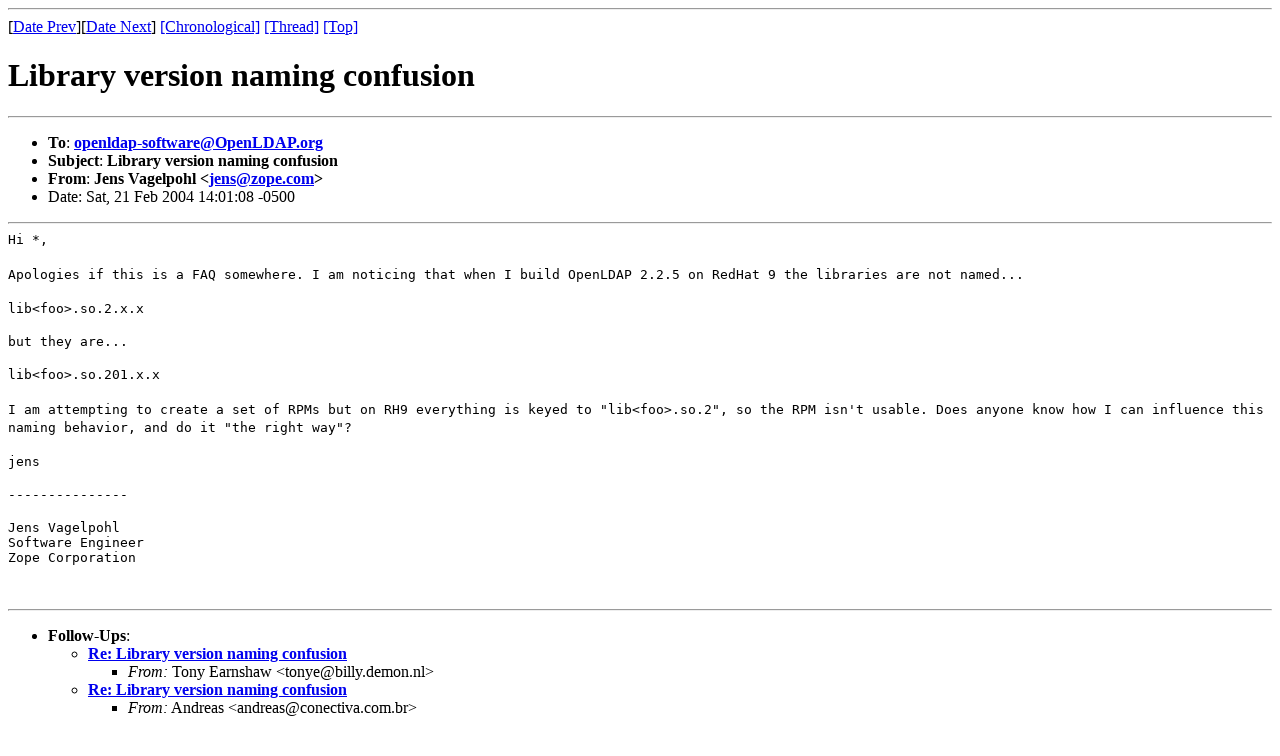

--- FILE ---
content_type: text/html
request_url: https://www.openldap.org/lists/openldap-software/200402/msg00564.html
body_size: 1423
content:
<!-- MHonArc v2.6.10 -->
<!--X-Subject: Library version naming confusion -->
<!--X-From-R13: Xraf Hntrycbuy <wrafNmbcr.pbz> -->
<!--X-Date: Sat, 21 Feb 2004 19:18:45 GMT	(envelope&#45;from owner&#45;openldap&#45;software@OpenLDAP.org) -->
<!--X-Message-Id: 4E881CFE&#45;64A0&#45;11D8&#45;B05B&#45;000393D58818@zope.com -->
<!--X-Content-Type: text/plain -->
<!--X-Head-End-->
<!DOCTYPE HTML PUBLIC "-//W3C//DTD HTML//EN">
<html>
<head>
<title>Library version naming confusion</title>
<link rev="made" href="mailto:jens@zope.com">
</head>
<body bgcolor="white">
<!--X-Body-Begin-->
<!--X-User-Header-->
<!--X-User-Header-End-->
<!--X-TopPNI-->
<hr>
[<a href="msg00563.html">Date Prev</a>][<a href="msg00565.html">Date Next</a>]
<a href="index.html#00564">[Chronological]</a>
<a href="threads.html#00564">[Thread]</a>
<a href="/lists/openldap-software">[Top]</a>

<!--X-TopPNI-End-->
<!--X-MsgBody-->
<!--X-Subject-Header-Begin-->
<h1>Library version naming confusion</h1>
<hr>
<!--X-Subject-Header-End-->
<!--X-Head-of-Message-->
<ul>
<li><strong>To</strong>: <strong><a href="mailto:openldap-software%40OpenLDAP.org">openldap-software@OpenLDAP.org</a></strong></li>
<li><strong>Subject</strong>: <strong>Library version naming confusion</strong></li>
<li><strong>From</strong>: <strong>Jens Vagelpohl &lt;<a href="mailto:jens%40zope.com">jens@zope.com</a>&gt;</strong></li>
<li>Date: Sat, 21 Feb 2004 14:01:08 -0500</li>
</ul>
<!--X-Head-of-Message-End-->
<!--X-Head-Body-Sep-Begin-->
<hr>
<!--X-Head-Body-Sep-End-->
<!--X-Body-of-Message-->
<pre style="margin: 0em;">Hi *,</pre><br>
<tt>Apologies if this is a FAQ somewhere. I am noticing that when I build 
OpenLDAP 2.2.5 on RedHat 9 the libraries are not named...</tt><br>
<br>
<pre style="margin: 0em;">lib&lt;foo&gt;.so.2.x.x</pre><br>
<pre style="margin: 0em;">but they are...</pre><br>
<pre style="margin: 0em;">lib&lt;foo&gt;.so.201.x.x</pre><br>
<tt>I am attempting to create a set of RPMs but on RH9 everything is keyed 
to &quot;lib&lt;foo&gt;.so.2&quot;, so the RPM isn't usable. Does anyone know how I can 
influence this naming behavior, and do it &quot;the right way&quot;?</tt><br>
<br>
<pre style="margin: 0em;">jens</pre><br>
<pre style="margin: 0em;">---------------</pre><br>
<pre style="margin: 0em;">Jens Vagelpohl
Software Engineer
Zope Corporation</pre><br>
<br>

<!--X-Body-of-Message-End-->
<!--X-MsgBody-End-->
<!--X-Follow-Ups-->
<hr>
<ul><li><strong>Follow-Ups</strong>:
<ul>
<li><strong><a name="00567" href="msg00567.html">Re: Library version naming confusion</a></strong>
<ul><li><em>From:</em> Tony Earnshaw &lt;tonye@billy.demon.nl&gt;</li></ul></li>
<li><strong><a name="00699" href="msg00699.html">Re: Library version naming confusion</a></strong>
<ul><li><em>From:</em> Andreas &lt;andreas@conectiva.com.br&gt;</li></ul></li>
</ul></li></ul>
<!--X-Follow-Ups-End-->
<!--X-References-->
<!--X-References-End-->
<!--X-BotPNI-->
<ul>
<li>Prev by Date:
<strong><a href="msg00563.html">RE: OpenLdap problem with Paging and Sun JNDI booster pack</a></strong>
</li>

<li>Next by Date:
<strong><a href="msg00565.html">Crash when requesting on OpenLDAP 2.0.23-6.3</a></strong>
</li>

<li>Index(es):
<ul>
<li><a href="index.html#00564"><strong>Chronological</Strong></a></li>
<li><a href="threads.html#00564"><strong>Thread</strong></a></li>

<!--X-BotPNI-End-->
<!--X-User-Footer-->
<!--X-User-Footer-End-->
</body>
</html>
